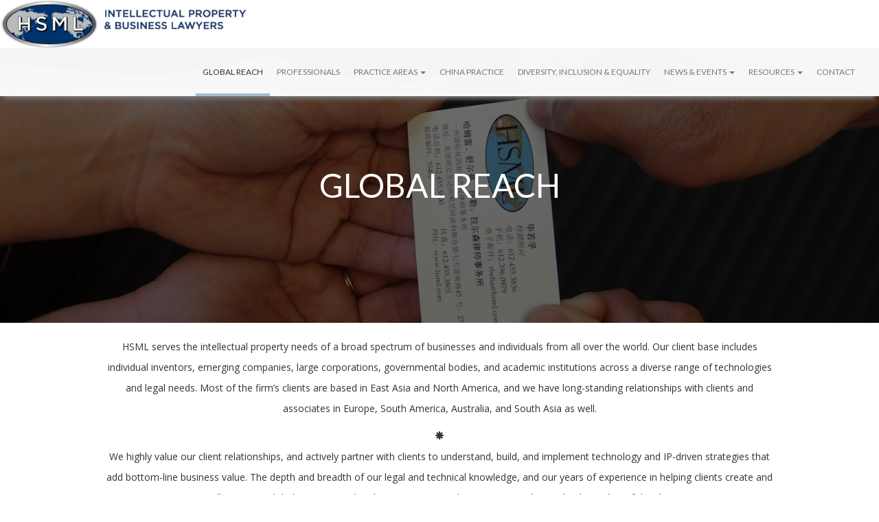

--- FILE ---
content_type: text/html; charset=UTF-8
request_url: http://hsml.com/global/
body_size: 13819
content:
<!DOCTYPE html>

<html lang="en">

	<head>

		<meta charset="UTF-8">

		<meta name="viewport" content="width=device-width, initial-scale=1, user-scalable=no">

		<meta content name="description">

		<meta name="author" content="Alex Pojman">

		<link rel="icon" href="../../favicon.ico">

		<title>HSML P.C.</title>

		<link rel="stylesheet" href="https://maxcdn.bootstrapcdn.com/bootstrap/3.3.2/css/bootstrap.min.css">

		<link rel="stylesheet" href="/css/style.css">

		<link rel="stylesheet" href="https://cdnjs.cloudflare.com/ajax/libs/animsition/3.4.3/css/animsition.min.css">

		<link rel="stylesheet" href="/css/vegas.min.css">

		<!-- Fonts -->

		<link href='http://fonts.googleapis.com/css?family=Lato&subset=latin,latin-ext' rel='stylesheet' type='text/css'>

		<link href='http://fonts.googleapis.com/css?family=Open+Sans' rel='stylesheet' type='text/css'>

	</head>

	<body>

		<nav role="navigation" class="navbar navbar-default navbar-fixed-top">

		    <div class="">

		        <!-- Brand and toggle get grouped for better mobile display -->

		        <div class="navbar-header">

		            <button type="button" data-target=".navbar-collapse" data-toggle="collapse" class="navbar-toggle">

		                <span class="sr-only">Toggle navigation</span>

		                <span>MENU</span>

		            </button>

		            <a href="/" class="navbar-brand"><img class="logo" src="/css/img/logo_new.png"/><p class="logo-text"></p></a>

		        </div>

		        <!-- Collection of nav links and other content for toggling -->

		        <div class="collapse navbar-collapse">

		            <ul class="nav navbar-nav navbar-right">

		                <li class="active">

		                	<a class="animsition-link" href="/global">

		                		Global Reach

		                	</a>

		                </li>

		                <li class="">

		                	<a class="animsition-link" href="/professionals">

		                		Professionals

		                	</a>

		                </li>

		                <li class="" role="presentation" class="dropdown">

		                	<a class="dropdown-toggle" data-toggle="dropdown" data-target="#" href="/practices" role="button">

		                		Practice Areas <span class="caret"></span>

		                	</a>

		                	<ul class="dropdown-menu" role="menu">

		                		<li>

		                			<a class="" href="/practices/patent">

		                				Patent

		                			</a>

		                			<a class="animsition-link" href="/practices/trademark" >

		                				Trademark &amp; Brand Management

		                			</a>

		                			<a class="animsition-link practice-menu" href="/practices/ip">

		                				IP Portfolio Management &amp; Transactions

		                			</a>

		                			<a class="animsition-link practice-menu" href="/practices/counsel">

		                				Business Counseling &amp; Transactions

		                			</a>

		                			<a class="animsition-link practice-menu" href="/practices/anti-counterfeiting">

		                				Anti&ndash;Counterfeiting

		                			</a>

		                			<a class="animsition-link practice-menu" href="/practices/copyright">

		                				Copyright

		                			</a>

		                			<a class="animsition-link practice-menu" href="/practices/trade-secrets">

		                				Trade Secrets

		                			</a>

		                			<a class="animsition-link practice-menu" href="/practices/litigation">

		                				Litigation &amp; Dispute Resolution

		                			</a>

		                		</li>

		                	</ul>

		                </li>

		                <li class="">

		                	<a class="animsition-link" href="/china">

		                		China Practice

		                	</a>

		                </li>
                        
		                <li class="">

		                	<a class="animsition-link" href="/diversity">

		                		Diversity, Inclusion & Equality

		                	</a>

		                </li>

		                <li class="" role="presentation" class="dropdown">

		                	<a class="dropdown-toggle" data-toggle="dropdown" data-target="#" href="/blog" role="button">

		                		News &amp; Events <span class="caret"></span>

		                	</a>

		                	<ul class="dropdown-menu" role="menu">

		                		<li>

		                			<!--<a class="animsition-link" href="/blog">

		                				Legal Updates

		                			</a>-->

		                			<a class="animsition-link" href="/blog">

		                				Events

		                			</a>

		                			<!--<a class="animsition-link" href="/firm-news">

		                				Firm News

		                			</a>-->

		                			<!--<a class="animsition-link" href="/blog">

		                				Blog

		                			</a>-->

		                		</li>

		                	</ul>

		                </li>

		                <li class="" role="presentation" class="dropdown">

		                	<a class="dropdown-toggle" data-toggle="dropdown" data-target="#" href="/blog" role="button">

		                		Resources <span class="caret"></span>

		                	</a>

		                	<ul class="dropdown-menu" role="menu">

		                		<li>

		                			<a class="animsition-link" href="/resources/links">

		                				Useful Links

		                			</a>

		                			<!--<a class="animsition-link" href="/resources/articles-guides">

		                				Articles &amp; Guides

		                			</a>-->

		                		</li>

		                	</ul>

		                </li>

		                <li class="">

		                	<a class="animsition-link" href="/contact">

		                		Contact

		                	</a>

		                </li>

		            </ul>

		        </div>

		    </div>

		</nav>

		<!-- Start Body Main Div -->

		<div class="animsition">
<div class="global-section">		
	<div class="section-header-banner">
		
			<h1>GLOBAL REACH</h1>
		
	</div>
	<div class="container">
		<div class="text-section">
			<p>
HSML serves the intellectual property needs of a broad spectrum of businesses and individuals from all over the world. Our client base includes individual inventors, emerging companies, large corporations, governmental bodies, and academic institutions across a diverse range of technologies and legal needs. Most of the firm’s clients are based in East Asia and North America, and we have long-standing relationships with clients and associates in Europe, South America, Australia, and South Asia as well.
			</p>
			<span class="glyphicon glyphicon-asterisk" aria-hidden="true"></span>
			<p>
We highly value our client relationships, and actively partner with clients to understand, build, and implement technology and IP-driven strategies that add bottom-line business value. The depth and breadth of our legal and technical knowledge, and our years of experience in helping clients create and strategically manage global IP assets in their businesses, uniquely position us to be a valued member of the client team. 
			</p>
			<span class="glyphicon glyphicon-asterisk" aria-hidden="true"></span>
			<p>
The firm was founded on the practice of international and domestic intellectual property (IP) law, focusing on: 
			</p>
			<ul>
				<li>Patent</li>
				<li>Trademark</li>
				<li>Copyright</li>
				<li>Unfair Competition</li>
				<li>Trade Secret</li>
				<li>Advertising &amp; Branding</li>
				<li>Internet &amp; Computer Law</li>
			</ul>
			<span class="glyphicon glyphicon-asterisk" aria-hidden="true"></span>
			<p>
Today we counsel and represent both domestic and international clients in:
			</p>
			<ul>
				<li>Licensing &amp; Technology Transfers</li>
				<li>IP due diligence in business transactions</li>
				<li>Freedom to operate, landscape, and other IP advice and counsel, infringement &amp; validity opinions</li>
				<li>Strategies for introduction of new product lines &amp; business segments</li>
				<li>Anti&ndash;counterfeiting measures both in the U.S. &amp; globally</li>
			</ul>
			<span class="glyphicon glyphicon-asterisk" aria-hidden="true"></span>
			<p>
Many of HSML’s professionals have years of experience in international IP issues, particularly in China and Asia, where several professionals have been active for over 25 years. HSML has substantial experience in international IP registrations, transactions and enforcement, as well as   strategic business counseling to both U.S. and international clients. HSML professionals and staff members are fluent in a variety of major languages, including Chinese, Japanese, French, German, Russian, and Hindi.  
			</p>
			<span class="glyphicon glyphicon-asterisk" aria-hidden="true"></span>
			<p>
HSML is a minority-owned and controlled firm with a deep appreciation of the diversity in business and professional cultures, and have been recognized by our local Bar Association as well as the National Asian-Pacific American Bar Association for our ongoing commitment to diversity and inclusion in the practice of law.
			</p>
			<span class="glyphicon glyphicon-asterisk" aria-hidden="true"></span>
			<p>
Our attorneys have deep scientific and technical expertise to serve the needs of our clients. In addition, our staff engineers, patent agents, and legal assistants work to provide a full range of cost-effective IP legal services. Many of our attorneys are admitted to law practice in multiple states, including Minnesota, Virginia, New York, and Florida, as well as Washington, D.C., and most are qualified patent agents as well.
			</p>
		</div>
	</div>
</div>

			<!-- Footer Section -->

		

			<footer>

				<div class="container">

					<div class="row" id="footer-row">

							<div class="col-md-4" id="footer-left">

								<h4>LOCATION</h4>

								<p>HSML P.C.</br>

									45 South Seventh Street</br>

									Suite 2700</br>

									Minneapolis, MN 55402

								</p>

							</div>

							<div class="col-md-4" id="footer-mid">

								<h4>CONTACT</h4>

								<div class="row">

									<div class="col-sm-4">

										<p>

											Phone:

										</p>

									</div>

									<div class="col-sm-8">

										<p>612-455-3800</p>

									</div>

								</div>

								<div class="row">

									<div class="col-sm-4">

										<p>

											Fax:</br>

										</p>

									</div>

									<div class="col-sm-8">

										 <p>612-455-3801</p>

									</div>

								</div>

								<div class="row">

									<div class="col-sm-4">

										<p>

											Email:

										</p>

									</div>

									<div class="col-sm-8">

										 <p><a class="footer-email" href="mailto:mail@hsml.com">mail@hsml.com</a>
										   
								      </p>
										
									</div>

								</div>

							</div>

					  <div class="col-md-4" id="footer-right">

								<h4>SOCIAL</h4>

								<a class="social-icon" href="https://www.facebook.com/pages/Hamre-Schumann-Mueller-and-Larson-PC/221955901173384"><img src="/css/img/icons/facebook.png"></a>

								<a class="social-icon" href="https://twitter.com/HSML_IP"><img src="/css/img/icons/twitter.png"></a>
                                <a class="social-icon" href="https://www.linkedin.com/company/hsml"><img src="/css/img/icons/linkedin.png"></a>

							</div>
 <p><a href="contact/index.php">Career Opportunities</a></p>
					</div>

					<div class="row">

						<div class="col-md-12" id="copyright">

							<h6>Copyright &copy 2023 by HSML P.C. All rights Reserved.</h6>

							<h6>HSML and the HSML Logo are service marks of HSML P.C.</h6>

							<a href="#termsModal" data-toggle="modal"><h6>Terms of Use</h6></a>



						</div>

					</div>

				</div>

			</footer>

		<!-- End Body Main Div -->	

		</div>	

		<div class="modal fade" id="termsModal" tabindex="-1" role="dialog" aria-labelledby="termsModal" aria-hidden="true">

			<div class="modal-dialog">

				<div class="modal-content">

			        <div class="modal-header">

			        	<button type="button" class="close" data-dismiss="modal" aria-hidden="true">×</button>

			          	<h4 class="modal-title">TERMS OF USE</h4>

			        </div>

			        <div class="modal-body">

			        	<p>Any contact through this website or via e-mail does not create an attorney-client relationship. All information, links and articles posted on this website is to provide general information to the user and should not be regarded as legal advice. Accordingly, HSML does not necessarily endorse or sponsor the materials appearing on this website or on linked sites.</p>

			        </div>

			        <div class="modal-footer">

			          	<button type="button" class="btn btn-primary" data-dismiss="modal">CLOSE</button>

			        </div>

			    </div><!-- /.modal-content -->

		    </div><!-- /.modal-dialog -->

		</div><!-- /.modal -->

		<script src="https://ajax.googleapis.com/ajax/libs/jquery/1.11.2/jquery.min.js"></script>

		<script src="https://maxcdn.bootstrapcdn.com/bootstrap/3.3.2/js/bootstrap.min.js"></script>

		<script src="/js/jquery.unveil.js" type="text/javascript"></script>

		<script src="/js/vegas.js"></script>

		<script src="/js/printElement.js"></script>

		<script src="/js/jquery-scrollto.js"></script>

		<script src="/js/custom.js"></script>

		<script src="https://cdnjs.cloudflare.com/ajax/libs/animsition/3.4.3/js/jquery.animsition.min.js"></script>

	</body>

</html> 

--- FILE ---
content_type: text/css
request_url: http://hsml.com/css/style.css
body_size: 4507
content:
body {

    font-family: 'Lato', sans-serif;

    line-height: 30px;

}



h4, h5, p {

	font-family: 'Open Sans', sans-serif;

}



a:focus { 

	outline: none; 

}



img {

	max-width: 100%;

}



* {

	-webkit-font-smoothing: antialiased;

	-moz-osx-font-smoothing: grayscale;

}



.btn {

	-webkit-transition:background-color .2s ease-in-out; 

	-moz-transition:background-color .2s ease-in-out; 

	-o-transition:background-color  .2s ease-in-out; 

	transition:background-color  .2s ease-in-out;

}



.btn-primary:focus {

	background-color: #286090 !important;

}



.navbar {

    -webkit-box-shadow: 0 10px 6px -6px #777;

    -moz-box-shadow: 0 10px 6px -6px #777;

    box-shadow: 0 10px 6px -6px #777;

    border: none;



    background-color: rgba(255,255,255,.96);

   	-webkit-backface-visibility: hidden;

}



.navbar-modal-showing {

	-webkit-backface-visibility: visible;

}



.nav li a {

	text-transform: uppercase;

	font-weight: 500;

}



@media (max-width: 1282px) {

	.nav li {

		font-size: 12px;

	}

}

@media (min-width:1080px) {

	.nav li {

	    border-color: #f8f8f8;

	}



	.nav li.active a {

		border-color: #a2becc;

		background-color: transparent !important;

		color: #333 !important;

	}

	

	/*Submenu of active menu tab should still highlight on hover */

	



	.nav li a {

		-webkit-transition: all .2s ease-in-out; 

		-moz-transition: all .2s ease-in-out; 

		-o-transition: all .2s ease-in-out; 

		transition: all .2s ease-in-out;

	    padding-bottom: 11px;

	    /*border-top: 4px solid white;*/

	    border-bottom: 4px solid #f8f8f8;

	}



	.nav li a:hover {

		border-color: #a2becc;

		border-bottom-radius: 20px;

	}



	.navbar-nav li a {

		line-height: 40px;

	}

}



.navbar-brand {

	padding: 0;

	height: 70px;

}



.navbar-toggle {

	padding: 2px 5px;

}



@media (max-width: 1182px) {

	.navbar-brand {

		height: 60px;

	}

}



@media (max-width: 1080px) {

	.nav li a {

		

		text-align: center;

	}

	.nav li.active a {

		border: 0;

	}



	.nav li a:hover {

		border:0;

	}



	.navbar-nav a:focus {

		background-color: #e7e7e7;

	}



	.navbar-nav {

		margin: 0px -15px;

	}



	.navbar-collapse {

		max-height: none;

	}



	.navbar-brand {

		height: 60px;

	}



	.navbar-toggle {

		margin-top: 12px;

		margin-bottom: 12px;

	}

}



@media (min-width: 1081px) {

	.nav li a {

		padding-left: 10px;

		padding-right: 10px;

	}

	.navbar-right .dropdown-menu {

		right: auto;

		padding: 0px 0px;

	}



	.dropdown-menu li a {

		border-bottom: none;

		padding: 10px 20px;

		line-height: 20px;

		-webkit-transition: all .05s ease-in-out; 

		-moz-transition: all .05s ease-in-out; 

		-o-transition: all .05s ease-in-out; 

		transition: all .05s ease-in-out;

	}

	

	.dropdown-menu li a:hover {

		background-color: #a2becc !important;

	}



	.navbar-default .navbar-collapse {

		padding-right: 40px;

	}

}



/* About CSS */

.welcome-div {

	height: 100vh;

	background-image: linear-gradient(

      rgba(0, 0, 0, 0.5),

      rgba(0, 0, 0, 0.5)

    );

	-webkit-background-size: cover;

  	-moz-background-size: cover;

  	-o-background-size: cover;

  	background-size: cover;

  	background-color: black;

  	background-attachment: fixed;

  	transition: opacity 0.5s;



  	text-shadow: 0 1px 0 black;

}



.coming-soon {

	background: url(img/coming_soon.jpg) no-repeat 50% 50%; 

	-webkit-background-size: cover;

  	-moz-background-size: cover;

  	-o-background-size: cover;

  	background-size: cover;

  	text-align: center;

  	position: relative;

}



.textbox-inner {

	color: white;

	position: relative;

	text-align: center;

}



.boxed {

	background-color: rgba(0,0,0,0.5);

	border-radius: 10px;

	padding: 0.5em;

	padding-bottom: 1.2em;

}



@media (max-width: 768px) {

	.textbox-inner {

		top: 20%;

	}



	.textbox-inner h1 {

		font-size: 36px;

	}



	.textbox-inner p {

		font-size: 14px;

	}

}



@media (min-width: 768px) {

	.textbox-inner {

		top: 30%;

	}



	.textbox-inner h1 {

		font-size: 48px;

		margin-bottom: 20px;

	}



	.textbox-inner p {

		font-size: 18px;

	}

}



.textbox-inner h1 {

	text-shadow: 0 2px 1px #666;

}



.textbox-inner p {

	margin-top: 30px;

}



.textbox-inner a {

	margin-top: 30px;

}



.container {

	margin-left: auto;

	margin-right: auto;

	height: 100%;

}



.logo {

	height: 100%;

	display: inline-block !important;

}



.logo-text {

	font-size: 14px;

	margin-top: 10px;

	text-transform: uppercase;

	vertical-align: middle;

	display: inline-block;

}



@media (max-width: 480px) {

	.logo {

		height: 75%;

	}



	.logo-text {

		font-size: 12px;

	}

}

/*

//

// Professionals CSS 

//

*/



.professional-section {

	padding-top: 70px;

	padding-bottom: 50px;

	z-index: -2;

}



.staff-section {

	padding-bottom: 50px;

	background-color: #262626;

}



.section-header {

	text-align: center;

	border-bottom: 1px solid #42484d;

}



.section-header-staff {

	text-align: center;

	float: center;

	border-bottom: 1px solid #42484d;

	border-top: 1px solid #42484d;

}



.section-header-staff h1 {

	padding: 10px 0;

	margin: 0;

}



.grid-item {

	text-align: center;

}



.prof-photo {

	width: 100%;

	height: 100%;

	position: absolute;

	display:block;

	-webkit-filter: sepia(0%);



	-webkit-transition: -webkit-filter 300ms linear;

	filter: filter 300ms linear;

}



.prof {

	padding-top: 70px;



}



@media (max-width: 992px) {

	.prof {

		padding-right: 20%;

		padding-left: 20%;

	}

}



@media (max-width: 500px) {

	.prof {

		padding-right: 5%;

		padding-left: 5%;

	}

}





.prof h3 {

	text-transform: uppercase;

	font-size: 20px;

	font-weight: 550;

}



.prof h4 {

	color: #636363;

}



.prof h5 {

	color: #535353;

}



.prof-description {

	padding-top:10px;

}



.prof-language {

	padding-top: 10px;

}



.photo-frame-wrapper {

	margin: auto;

}



.prof-photoframe {

	position: relative;

	padding-bottom: 72%;

	height: 0;

	margin: 0 auto;

	margin-bottom: 24px;

	width: 72%;



}



.prof-contact {

	position: absolute;

	width: 100%;

	text-align: center;

	bottom: 0;

	left: 0;

	opacity: 0;

	padding:10px;

	z-index: 30;



	-webkit-transform: translateY(10px);

	-moz-transform: translateY(10px);

	-ms-transform: translateY(10px);

	-o-transform: translateY(10px);

	transform: translateY(10px);



	-webkit-transition: opacity 300ms cubic-bezier(0.25, 0.46, 0.45, 0.94) 200ms,-webkit-transform 300ms cubic-bezier(0.25, 0.46, 0.45, 0.94) 200ms;

	-moz-transition: opacity 300ms cubic-bezier(0.25, 0.46, 0.45, 0.94) 200ms,-moz-transform 300ms cubic-bezier(0.25, 0.46, 0.45, 0.94) 200ms;

	transition: opacity 300ms cubic-bezier(0.25, 0.46, 0.45, 0.94) 200ms,transform 300ms cubic-bezier(0.25, 0.46, 0.45, 0.94) 200ms;

}



.prof-contact-item {

	display: inline-block;

	width: 45px;

	height: 45px;

	color: transparent;

	text-align: left;



	overflow: hidden;

	border-radius: 25px;

}



@media (max-width: 992px) {

	.prof-contact-item {

		margin:0 15px;

	}

}



@media (min-width: 992px) {

	.prof-contact-item {

		margin:0 10px;

	}

}



@media (min-width: 1200px) {

	.prof-contact-item {

		margin:0 15px;

	}

}



.prof-contact_item--email {

	background: rgba(255, 255, 255, 0.5) url(img/icons/mail_icon.png) no-repeat center center;

	background-size: contain;

}



.prof-contact_item--info {

	background: rgba(255, 255, 255, 0.5) url(img/icons/info_icon.png) no-repeat center center;

	background-size: contain;

}



.prof-contact_item--email:focus {

	outline: 0;

} 



.prof-contact_item--info:focus {

	outline: 0;

}



.prof-contact_item--email:hover {

	background-color: rgba(255, 255, 255, 0.8);

	text-decoration: none;

	color: transparent;

	cursor: pointer;

} 



.prof-contact_item--info:hover {

	background-color: rgba(255, 255, 255, 0.8);

	text-decoration: none;

	color: transparent;

} 



.prof:hover .prof-contact {

	opacity: 1;

	-webkit-transform: translateY(-10px);

	-moz-transform: translateY(-10px);

	-ms-transform: translateY(-10px);

	-o-transform: translateY(-10px);

	transform: translateY(-10px);

}



@media (max-width: 991px) {

	.prof-contact {

		opacity: 1;

		-webkit-transform: translateY(-10px);

		-moz-transform: translateY(-10px);

		-ms-transform: translateY(-10px);

		-o-transform: translateY(-10px);

		transform: translateY(-10px);

	}

}



@media (min-width:991px) {

	.prof:hover .prof-photo {

		-webkit-filter: sepia(100%);

		filter: sepia(100%);

	}

}



/* 

// 

// Staff-Specific CSS

//

*/

.staff {

	padding-top: 70px;

	-webkit-transition: color .2s ease-in-out;

	transition: color .2s ease-in-out;

}



.staff-section h1{

	color: #d8d8d8;

}

.staff h3 {

	text-transform: uppercase;

	font-size: 20px;

	font-weight: 550;

	color: #d8d8d8;



	-webkit-transition: color .2s ease-in-out;

	transition: color .2s ease-in-out;

}



.staff h4 {

	color: #636363;

}



.staff-contact {

	position: absolute;

	width: 100%;

	text-align: center;

	bottom: 0;

	left: 0;

	opacity: 0;

	padding:10px;

	z-index: 30;



	-webkit-transform: translateY(-30px);

	-moz-transform: translateY(-30px);

	-ms-transform: translateY(-30px);

	-o-transform: translateY(-30px);

	transform: translateY(-30px);



	-webkit-transition: opacity 300ms cubic-bezier(0.25, 0.46, 0.45, 0.94) 200ms,-webkit-transform 300ms cubic-bezier(0.25, 0.46, 0.45, 0.94) 200ms;

	-moz-transition: opacity 300ms cubic-bezier(0.25, 0.46, 0.45, 0.94) 200ms,-moz-transform 300ms cubic-bezier(0.25, 0.46, 0.45, 0.94) 200ms;

	transition: opacity 300ms cubic-bezier(0.25, 0.46, 0.45, 0.94) 200ms,transform 300ms cubic-bezier(0.25, 0.46, 0.45, 0.94) 200ms;

}



.dept {

	bottom: -25%;

}



.staff-contact-item {

	display: inline-block;

	width: 45px;

	height: 45px;

	color: transparent;

	text-align: left;

	margin: 0 15px;

	overflow: hidden;

	border-radius: 25px;

}



.staff-contact_item--email {

	background: rgba(255, 255, 255, 0.5) url(img/icons/mail_icon.png) no-repeat center center;

	background-size: contain;

}



.staff-contact_item--phone {

	background: rgba(255, 255, 255, 0.5) url(img/icons/phone_icon.png) no-repeat center center;

	background-size: contain;

}



.staff-contact_item--email:focus {

	outline: 0;

} 



.staff-contact_item--phone:focus {

	outline: 0;

}



.staff-contact_item--email:hover {

	background-color: rgba(255, 255, 255, 0.8);

	text-decoration: none;

	color: transparent;

	cursor: pointer;

} 



.staff-contact_item--phone:hover {

	background-color: rgba(255, 255, 255, 0.8);

	text-decoration: none;

	color: transparent;

} 



.staff:hover h3{

	color: red;

}



.staff:hover .staff-contact {

	opacity: 1;

	-webkit-transform: translateY(-50px);

	-moz-transform: translateY(-50px);

	-ms-transform: translateY(-50px);

	-o-transform: translateY(-50px);

	transform: translateY(-50px);

}



@media (max-width: 991px) {

	.staff-contact {

		opacity: 1;

		-webkit-transform: translateY(-40px);

		-moz-transform: translateY(-40px);

		-ms-transform: translateY(-40px);

		-o-transform: translateY(-40px);

		transform: translateY(-40px);

	}

}

/*

//

// Footer CSS 

//

*/

footer {

	background-color: #333;

	color: white;

	padding: 40px 0 0;

	text-align: left;

}



footer h4 {

	

	font-weight: bold;

}

footer .footer-email {
	color: white;
	text-decoration: underline;
}


#footer-mid p{

	margin: 0;

}



#footer-row {

	height: auto;

}



#copyright {

	border-top: 1px solid #42484d;

	text-align: center;

}



#footer-logo {

	width: 20%;

	padding: 10px;

}



.social-icon {

	opacity: 1;

	cursor: pointer;

	-webkit-transition: opacity .2s linear;

    	 -o-transition: opacity .2s linear;

   		    transition: opacity .2s linear;

}



.social-icon :hover {

	opacity: .5;

	-webkit-transition: opacity .2s linear;

    	 -o-transition: opacity .2s linear;

   		    transition: opacity .2s linear;

}

/*

// 

// Modal CSS

//

*/

/* Override default modal animations */

.modal.fade .modal-dialog {

    opacity: 0;



    -webkit-transition: opacity .2s linear;

    -o-transition: opacity .2s linear;

    transition: opacity .2s linear;



    -webkit-transform: translate(0, 0);

    	-ms-transform: translate(0, 0); 

   		transform: (0, 0);



}



/* Make modal body scrollable due to chrome overflow bug */



#professionalModal .modal-body {

	height: 60vh;

	overflow-y: auto;

}



@media (max-height: 600px) {

	#professionalModal .modal-body {

		height: 50vh;

	}

}



.modal.in .modal-dialog {

    opacity: 1;

    -webkit-transform: translate(0, 0);

    	-ms-transform: translate(0, 0); 

   		transform: (0, 0);

}



.modal-header {

	text-align: center;

	font-weight: bold;

}



.modal-header h3 {

	width:50%;

	margin-left: auto;

	margin-right: auto;

}



.modal-header h4 {

	margin-top: 15px;

	margin-bottom: 15px;

}



.modal-header h5 {

	margin-bottom: 0px;

}



.modal-footer {

	text-align: center;

}



.print {

	margin-top: -2px;

	background: 0;

	border: 0;

	padding: 0;

	float: left;

	opacity: .3;

	font-size: 18px;

}



.print:hover {

	opacity: .5;

	text-decoration: none;

	background: 0 0;

}



.vCard {

	margin-left: 15px;

	float: left;

	border: 0;

	padding: 0;

	opacity: .3;

	font-size: 18px;

	color: none;

	text-decoration: none;

}



.vCard a {

	color:inherit;

	text-decoration: none;

}



.vCard a:hover {

	color:inherit;

	text-decoration: none;

}



.vCard:hover {

	opacity: .5;

	text-decoration: none;

	background: 0 0;

	color: none;

	text-decoration: none;

}



.phone-container {

	margin-bottom: 0 !important;

}



.email-container {

	margin-top: 0 !important;

}



.phone-icon {

	padding-right: 5px;

}



.phone-icon-support {

	padding-right:2px;

}



.phone-number {

	color:#0766fb;

}



.support {

	color: #9bc1fe;

}



@media print {

	#professionalModal-content .print, .close, .vCard, a[href]:after, button {

		display: none !important;

	}



	/* If modal body is scrollable */

	.modal-body {

		overflow-y: visible;

	}

}



.modal-body h3{

	text-transform: uppercase;

}



/*

//

// Practice Area CSS

//

*/

.practice-intro {

	height: 100vh;

	background: url(img/background-lake.jpg) no-repeat 50% -50%;

	-webkit-background-size: cover;

  	-moz-background-size: cover;

  	-o-background-size: cover;

  	background-size: cover;

  	text-align: center;

  	position: relative;

}



.practice-intro .row {

	position: relative;

	top: 25%;

}



.practice-intro h1{

	font-size: 72px;

	position: relative;

	top:20%;

	color: white;

	text-shadow: 0 2px 1px #666;

	text-transform: uppercase;

	margin-bottom: 0.5em;

}



.practice-intro-row {

	margin-bottom: 5em;

}



.practice-intro--img {

	width: 30%;

	height: 30%;



	opacity: 1;

	-webkit-transition:	all .25s ease-in-out; 

	   -moz-transition:	all .25s ease-in-out; 

		 -o-transition:	all .25s ease-in-out; 

		    transition:	all .25s ease-in-out;

}



@media (max-width: 992px) {

	.practice-intro-row {

		margin-bottom: 0;

	}



	.practice-link h4 {

		margin-bottom: 0;

		margin-top:15px;

	}



	.practice-intro--img {

		display: none;

	}



	.practice-intro h1 {

		font-size: 36px;

		top: 20%;

	}



	.practice-intro .row {

		top: 25%;

	}

}

.practice-intro a:hover .practice-intro--img{

	opacity: 0.6;

}



.practice-intro a:hover .practice-link {

	opacity: 0.6;

}



.practice-intro a:hover {

	text-decoration: none;

	cursor: pointer;

}



.practice-link {

	color: white;

	opacity: 1;

	-webkit-transition:	all .25s ease-in-out; 

	   -moz-transition:	all .25s ease-in-out; 

		 -o-transition:	all .25s ease-in-out; 

		    transition:	all .25s ease-in-out;

}



.practice-link a {

	text-decoration: none;

	font-size: 24px;

	color:white;

	width: 100% / 5;

}



.practice-area {

	width: 100%;

	display: inline-block;

	padding-top: 50px;

	padding-bottom: 50px;

}



.practice-row {

	padding-top: 50px;

	padding-bottom: 50px;

}

.practice-row h1 {

	text-transform: uppercase;

	font-size: 30px;

}



.practice-row p {

	font-size: 18px;

}



.practice-row img {

	display: block;

	margin-left: auto;

	margin-right: auto;

}



.practice-row .col-md-2 {

	margin-top: 1.2em;

}

.practice-area p {

	font-size: 18px;

}



.practice-area h1 {

	text-transform: uppercase;

	font-size: 30px;

}

.practice-area img {

	width: 18%;

	height: 100%;

	vertical-align: middle

	

}



@media (max-width: 992px) {

	.practice-row h1 {

		text-align: center;

	}



	.practice-row p {

		text-align: center;

	}

	.practice-row img {

		width: 200px;

		height: 200px;

	}

}



.left {

	float: left;

}

.right {

	float: right;

}



.practice-area .text-left {

	width: 80%;

	text-align: left;

	

}



.practice-area .text-right {

	

	text-align: left;

	

}



/*

//

// Back to Top

*/

.top {

	z-index: 999;

	bottom: 2em;

	color: #fff;

	display: none;

	opacity:0.6;

	position: fixed;

	right: 1.5em;

	text-decoration: none;

}



@media (min-width: 769px) {

	.top:hover span {

		-webkit-transition:	all .35s ease-in-out; 

		-moz-transition:	all .35s ease-in-out; 

			-o-transition:	all .35s ease-in-out; 

				transition:	all .35s ease-in-out;

		opacity: 1;

		background-color: transparent;

		color: #0766fb;

	}

}



.top:focus span {

	-webkit-transition:	all .35s ease-in-out; 

	   -moz-transition:	all .35s ease-in-out; 

		 -o-transition:	all .35s ease-in-out; 

		    transition:	all .35s ease-in-out;

	opacity:1;

	background-color: transparent;

	color: #0766fb;



}



.top span {

	-webkit-transition:	all .35s ease-in-out; 

	   -moz-transition:	all .35s ease-in-out; 

		 -o-transition:	all .35s ease-in-out; 

		    transition:	all .35s ease-in-out;

	border: 1px solid #0766fb;

	color: #fff;

	background-color: #0766fb;

	font-size: 1.5em;

	padding: 1.2em;

	border-radius: 2em;

}

/*

//

// Blog CSS

//

*/

.blog-intro {

	height: 50vh;

	background: url(img/china-beach.jpg) no-repeat 50% 50%;

	-webkit-background-size: cover;

  	-moz-background-size: cover;

  	-o-background-size: cover;

  	background-size: cover;

  	text-align: center;

}



.blog-intro h1{

	font-size: 72px;

	position: relative;

	top:35%;

	color: white;

	text-shadow: 0 2px 1px #666;



}



.blog-body {

	padding-top: 30px;

	padding-bottom: 30px;

}



.post {

	margin-bottom: 40px;



}



.post h2 {

	font-weight: 700;

}



.post a {

	color: #333;

}



.post a:hover {

	text-decoration: none;

	color: #9494FF;

}



.post h5 {

	font-style: italic;

}



/* 

//

// Practice section

//

*/

.practice-section {

	padding-top: 70px;

	padding-bottom: 50px;

	z-index: -2;

}



@media (max-width: 1080px) {

	.practice-section {

		padding-top: 60px;

	}

}



.practice-section h1 {

	text-transform: uppercase;

}



.practice-section .text-section {

	padding-top: 20px;

	padding-left: 7%;

	padding-right: 7%;

	text-align: center;

}



.practice-section .list-centered {

	padding-top: 1.5em;

	padding-bottom: 1.5em;

	padding-left: 0;

	text-transform: uppercase;

	text-align: center;

	list-style: none;

}

.practice-section .list-left {

	padding-top: 1.5em;

	padding-bottom: 1.5em;

	list-style-type: square;

	text-align: left;

	text-transform: uppercase;

}



.list-left li {

	padding-top: 1em;

	padding-bottom: 1em;

}



/*

//

// China Practice

//

*/

.china-section {

	padding-top: 70px;

	padding-bottom: 50px;

	z-index: -2;

}



@media (max-width: 1080px) {

	.china-section {

		padding-top: 60px;

	}

}



.section-header-banner {

	position: relative;

    width: 100%;

    height: 400px;

	text-align: center;

}



.main-header-text {

	font-size: 48px;

	height: 100%;

	display:flex;

    align-items: center;

    justify-content: center;

	vertical-align: middle;

	margin: auto;

	position: relative;

	color: white;

	z-index: 1;

}



@media (max-width: 603px) {

	.china-section .boxed {

		height: 66%;

	}



	.china-section h1 {

		top: 16.67%;

        font-size: 24px;

	}

}



@media (max-width: 360px) {

	.china-section h1 {

		font-size: 24px;

		top: 33%

	}

}



.china-section .text-section {

	padding-top: 20px;

	text-align: center;

	padding-left: 7%;

	padding-right: 7%;

}



/*

//

// Diversity

//

*/

.diversity-section {

	padding-top: 70px;

	padding-bottom: 50px;

	z-index: -2;

}



@media (max-width: 1080px) {

	.diversity-section {

		padding-top: 60px;

	}

}



.section-header-banner {

	position: relative;

    width: 100%;

    height: 400px;

	text-align: center;

}



.main-header-text {

	font-size: 48px;

	height: 100%;

	display:flex;

    align-items: center;

    justify-content: center;

	vertical-align: middle;

	margin: auto;

	position: relative;

	color: white;

	z-index: 1;

}



@media (max-width: 603px) {

	.diversity-section .boxed {

		height: 66%;

	}



	.diversity-section h1 {

		top: 16.67%;

        font-size: 24px;

	}

}



@media (max-width: 360px) {

	.diversity-section h1 {

		font-size: 24px;

		top: 33%

	}

}



.diversity-section .text-section {

	padding-top: 20px;

	text-align: center;

	padding-left: 7%;

	padding-right: 7%;

}



/*

//

// Global Section

//

*/

.global-section {

	padding-top: 70px;

	padding-bottom: 50px;

	z-index: -2;

}



@media (max-width: 1130px) {

	.global-section {

		padding-top: 60px;

	}

}



.global-section .section-header {

	position: relative;

    width: 100%;

    height: 400px;

	text-align: center;

}



.global-section h1 {

	font-size: 48px;

	height: 100%;

	display:flex;

    align-items: center;

    justify-content: center;

	vertical-align: middle;

	margin: auto;

	position: relative;

	color: white;

	z-index: 1;

}



@media (max-width: 560px) {

	.global-section .boxed {

		height: 66%;

		margin-top: 30px;

	}



	.global-section h1 {

		top: 16.67%;

	}

}



.global-section .text-section {

	padding-top: 20px;

	text-align: center;

	padding-left: 7%;

	padding-right: 7%;

}



.global-section .text-section ul {

	padding-left: 0;

}

.global-section .text-section li {

	text-transform: uppercase;

	list-style: none;

	text-align: center;

}



/*

//

// Blog Post CSS

//

*/

.post-body {

	padding-top: 50px;

}



/*

//

// Contact

//

*/



.contact-section {

	padding-top: 70px;

	padding-bottom: 50px;

	z-index: -2;

}



@media (max-width: 1080px) {

	.contact-section {

		padding-top: 60px;

	}

}



.contact-section .section-header {

	position: relative;

    width: 100%;

    height: 400px;

	text-align: center;

}





.location-header {

	margin-top: 1.5em;

}



.open-positions {

	list-style-type: none;

	padding: 0;

	font-size: 1.25em;

	text-transform: uppercase;

}



.open-positions li {

	margin-bottom: .5em;

	margin-top: .5em;

}



.contact-general p {

	margin-bottom: 0;

}



.contact-inquiries a {

	font-size: 1.25em;

}



.contact-map {

	padding-top: 5%;

	padding-right: 5%;

	padding-left: 5%;

}



@media (max-width: 991px) {

	.contact-careers p {

		padding-left: 1em;

		padding-right: 1em;

	}



	.contact-general {

		

	}



	.location-header {

		margin-top: 1em;

	}



	.contact-inquiries {

		margin-top: 2em;

	}



	.contact-careers {

		margin-top: 2em;

	}

}



@media (max-width: 1130px) {

    .navbar-header {

        float: none;

    }

    .navbar-toggle {

        display: block;

    }

    .navbar-collapse {

        border-top: 1px solid transparent;

        box-shadow: inset 0 1px 0 rgba(255,255,255,0.1);

    }

    .navbar-collapse.collapse {

        display: none!important;

    }

    .navbar-nav {

        float: none!important;

        margin: 7.5px -15px;

    }

    .navbar-nav>li {

        float: none;

    }

    .navbar-nav>li>a {

        padding-top: 10px;

        padding-bottom: 10px;

    }

    .navbar-text {

        float: none;

        margin: 15px 0;

    }

    /* since 3.1.0 */

    .navbar-collapse.collapse.in { 

        display: block!important;

    }

    .collapsing {

        overflow: hidden!important;

    }





	.navbar-nav .open .dropdown-menu {

	    position: static;

	    float: none;

	    width: auto;

	    margin-top: 0;

	    background-color: transparent;

	    border: 0;

	    -webkit-box-shadow: none;

	    box-shadow: none;

	}



	.navbar-collapse.collapse {

		overflow: hidden !important;

	}



	.navbar-collapse.in {

    	overflow-y: scroll!important;

	}

}



.related-links-lists ul {

	padding-left: 0;

	list-style: none;

	padding-bottom: 1.5em;

}



.related-links-lists h4 {

	text-transform: uppercase;

}



/*

//

// Firm News

//

*/



.firmnews-section {

	padding-top: 70px;

	padding-bottom: 50px;

	z-index: -2;

}



@media (max-width: 1080px) {

	.firmnews-section {

		padding-top: 60px;

	}

}



.firmnews-section h1 {

	text-transform: uppercase;

}



.firmnews-section h2 {

	text-transform: uppercase;

}



.firmnews-section .text-section {

	padding-top: 20px;

	padding-left: 7%;

	padding-right: 7%;

	text-align: center;

}



.firmnews-section .news-post {

	margin-bottom: 4em;

}



.firmnews-section .list-centered {

	padding-top: 1.5em;

	padding-bottom: 1.5em;

	padding-left: 0;

	text-transform: uppercase;

	text-align: center;

	list-style: none;

}



.firmnews-section .list-left {

	padding-top: 1.5em;

	padding-bottom: 1.5em;

	list-style-type: square;

	text-align: left;

	text-transform: uppercase;

}



.list-left li {

	padding-top: 1em;

	padding-bottom: 1em;

}



--- FILE ---
content_type: application/javascript
request_url: http://hsml.com/js/custom.js
body_size: 1814
content:
// Transitions
$(document).ready(function() {
  console.log("Ready");
  if (location.pathname === '/professionals/') {
    $("img").unveil(400, function() {
    });
  }

  // Trasitions
  $(".animsition").animsition({
  
    inClass               :   'fade-in',
    outClass              :   'fade-out',
    inDuration            :    400,
    outDuration           :    100,
    linkElement           :   '.animsition-link',
    // e.g linkElement   :   'a:not([target="_blank"]):not([href^=#])'
    loading               :    true,
    loadingParentElement  :   'main-body', //animsition wrapper element
    loadingClass          :   'animsition-loading',
    unSupportCss          : [ 'animation-duration',
                              '-webkit-animation-duration',
                              '-o-animation-duration'
                            ],
    //"unSupportCss" option allows you to disable the "animsition" in case the css property in the array is not supported by your browser.
    //The default setting is to disable the "animsition" in a browser that does not support "animation-duration".
    
    overlay               :   false,
    
    overlayClass          :   'animsition-overlay-slide',
    overlayParentElement  :   'body'
  });


  var offset=250, // At what pixels show Back to Top Button
    scrollDuration=300; // Duration of scrolling to top

  $(window).scroll(function() {
    if ($(this).scrollTop() > offset) {
      $('.top').fadeIn(500); // Time(in Milliseconds) of appearing of the Button when scrolling down.
    } else {
      $('.top').fadeOut(500); // Time(in Milliseconds) of disappearing of Button when scrolling up.
    }
});

// Dropdown Fade Animation
if( !/Android|webOS|iPhone|iPad|iPod|BlackBerry|IEMobile|Opera Mini/i.test(navigator.userAgent) ) {
  $('.dropdown').on('show.bs.dropdown', function(e) {   
    $(this).find('.dropdown-menu').first().stop(true, true).fadeToggle(200); 
  }); 

  // Add fadeToggle animation to dropdown 
  $('.dropdown').on('hide.bs.dropdown', function(e) { 
    $(this).find('.dropdown-menu').first().stop(true, true).fadeToggle(200); 
  });
}

// Vegas Slideshow
// Image arrays
var width = $(window).width();
var imageSize = "sml";

if (width >= 1080) {
  imageSize = "lrg";
} else if (width >= 800) {
  imageSize = "med";
}

if (location.pathname === '/') {
  // Background Image Change
  $('.welcome-div').vegas({
      delay: 5000,
      timer: false,
      slides: [
          { src: 'css/img/home/' + imageSize + '/a.jpg' },
          { src: 'css/img/home/' + imageSize + '/b.jpg' },
          { src: 'css/img/home/' + imageSize + '/c.jpg' },
          { src: 'css/img/home/' + imageSize + '/d.jpg' },
          { src: 'css/img/home/' + imageSize + '/e.jpg' },
          { src: 'css/img/home/' + imageSize + '/f.jpg' }
      ]
  });
}

if (location.pathname === '/global/') {
  $('.section-header-banner').vegas({
      delay: 5000,
      timer: false,
      slides: [
          { src: '../css/img/global/' + imageSize + '/a.jpg' },
          { src: '../css/img/global/' + imageSize + '/b.jpg' },
          { src: '../css/img/global/' + imageSize + '/c.jpg' },
          { src: '../css/img/global/' + imageSize + '/d.jpg' }
      ]
  });
}

if (location.pathname === '/practices/patent/') {
  $('.section-header-banner').vegas({
      delay: 5000,
      timer: false,
      slides: [
          { src: '../../css/img/patent/' + imageSize + '/a.jpg' },
          { src: '../../css/img/patent/' + imageSize + '/b.jpg' },
          { src: '../../css/img/patent/' + imageSize + '/c.jpg' },
          { src: '../../css/img/patent/' + imageSize + '/d.jpg' }
      ]
  });
}

if (location.pathname === '/practices/trademark/') {
  $('.section-header-banner').vegas({
      delay: 5000,
      timer: false,
      slides: [
          { src: '../../css/img/trademark/' + imageSize + '/a.jpg' },
          { src: '../../css/img/trademark/' + imageSize + '/b.jpg' }
      ]
  });
}

if (location.pathname === '/practices/counsel/') {
  $('.section-header-banner').vegas({
      delay: 5000,
      timer: false,
      slides: [
          { src: '../../css/img/counsel/' + imageSize + '/a.jpg' },
          { src: '../../css/img/counsel/' + imageSize + '/b.jpg' },
          { src: '../../css/img/counsel/' + imageSize + '/c.jpg' }
      ]
  });
}

if (location.pathname === '/practices/copyright/') {
  $('.section-header-banner').vegas({
      delay: 5000,
      timer: false,
      slides: [
          { src: '../../css/img/copyright/' + imageSize + '/a.jpg' },
          { src: '../../css/img/copyright/' + imageSize + '/b.jpg' },
          { src: '../../css/img/copyright/' + imageSize + '/c.jpg' }
      ]
  });
}

if (location.pathname === '/china/') {
  $('.section-header-banner').vegas({
      delay: 5000,
      timer: false,
      slides: [
          { src: '../css/img/china/' + imageSize + '/a.jpg' },
          { src: '../css/img/china/' + imageSize + '/b.jpg' },
          { src: '../css/img/china/' + imageSize + '/c.jpg' },
          { src: '../css/img/china/' + imageSize + '/d.jpg' }
      ]
  });
}

if (location.pathname === '/diversity/') {
  $('.section-header-banner').vegas({
      delay: 5000,
      timer: false,
      slides: [
          { src: '../css/img/diversity/' + imageSize + '/a.jpg' }
       ]
  });
}

if (location.pathname === '/firm-news/') {
  $('.section-header-banner').vegas({
      delay: 5000,
      timer: false,
      slides: [
          { src: '../css/img/firm-news/' + imageSize + '/a.jpg' }
      ]
  });
}

if (location.pathname === '/contact/') {
  $('.section-header-banner').vegas({
      delay: 5000,
      timer: false,
      slides: [
          { src: '../css/img/contact/' + imageSize + '/a.jpg' },
          { src: '../css/img/contact/' + imageSize + '/b.jpg' },
          { src: '../css/img/contact/' + imageSize + '/c.jpg' }
      ]
  });
}

// Destroy modal after it has been loaded
$('body').on('hidden.bs.modal', '#professionalModal', function () {
  console.log("Removing Modal");
    $('.modal-content', this).empty();
    $(this).removeData('bs.modal');
});

$('#professionalModal').on('show.bs.modal', function (e) {
  jQuery("#navbar").addClass('navbar-modal-showing');
});

$('#professionalModal').on('hidden.bs.modal', function (e) {
  jQuery("#navbar").removeClass('navbar-modal-showing');
});

$('#disclaimerModal').on('show.bs.modal', function (e) {
  var invoker = $(e.relatedTarget);
  var link = invoker.attr("data-email");
  $('#accept_btn').attr("href", link);
});

//
// Practice Area Scroll To Methods
//

// Smooth animation when scrolling
$('.top').click(function(event) {
  event.preventDefault();
  $('html, body').animate({
    scrollTop: 0}, scrollDuration);
  })
});
// If end up using menu
/*function goToPracticeArea(area) {
  if (location.pathname !== '/practices/') {
    window.location.href = area;
    window.location.reload(true)
  }
}*/

//triggered when modal is about to be shown
$(document).on('click', '#accept_btn', function(e) {
	document.location.href = $('#accept_btn').attr("href");
});

$(document).on("click", "#printModal", function(event){
    $("#professionalModal-content").printElement({pageTitle:$("#professionalModal-content").find(".modal-title").text()});
});


--- FILE ---
content_type: application/javascript
request_url: http://hsml.com/js/printElement.js
body_size: 2547
content:
/*! jQuery printElement - v2.0.1 - 2014-08-22
* https://github.com/erikzaadi/jQuery.printElement
* Copyright (c) 2014 erikzaadi; Licensed MIT, GPL */
/*global window,focus,setTimeout,navigator*/
(function (window, undefined) {
    var document = window.document;
    var $ = window.jQuery;
    $.fn.printElement = function (options) {
        var mainOptions = $.extend({}, $.fn.printElement.defaults, options);
        //iframe mode is not supported for opera and chrome 3.0 (it prints the entire page).
        //http://www.google.com/support/forum/p/Webmasters/thread?tid=2cb0f08dce8821c3&hl=en
        if (mainOptions.printMode === 'iframe') {
            if (/chrome/.test(navigator.userAgent.toLowerCase())) {
                mainOptions.printMode = 'popup';
            }
        }
        //Remove previously printed iframe if exists
        $("[id^='printElement_']").remove();

        return this.each(function () {
            //Support Metadata Plug-in if available
            var opts = $.meta ? $.extend({}, mainOptions, $(this).data()) : mainOptions;
            _printElement($(this), opts);
        });
    };
    $.fn.printElement.defaults = {
        "printMode": 'iframe', //Usage : iframe / popup
        "pageTitle": '', //Print Page Title
        "overrideElementCSS": null,
        /* Can be one of the following 3 options:
        * 1 : boolean (pass true for stripping all css linked)
        * 2 : array of $.fn.printElement.cssElement (s)
        * 3 : array of strings with paths to alternate css files (optimized for print)
        */
        "printBodyOptions": {
            "styleToAdd": 'padding:10px;margin:10px;', //style attributes to add to the body of print document
            "classNameToAdd": '' //css class to add to the body of print document
        },
        "leaveOpen": false, // in case of popup, leave the print page open or not
        "iframeElementOptions": {
            "styleToAdd": 'border:none;position:absolute;width:0px;height:0px;bottom:0px;left:0px;', //style attributes to add to the iframe element
            "classNameToAdd": '' //css class to add to the iframe element
        }
    };
    $.fn.printElement.cssElement = {
        "href": '',
        "media": ''
    };
    function _printElement(element, opts) {
        //Create markup to be printed
        var html = _getMarkup(element, opts);

        var popupOrIframe = null;
        var documentToWriteTo = null;
        if (opts.printMode.toLowerCase() === 'popup') {
            popupOrIframe = window.open('about:blank', 'printElementWindow', 'width=650,height=440,scrollbars=yes');
            documentToWriteTo = popupOrIframe.document;
        } else {
            //The random ID is to overcome a safari bug http://www.cjboco.com.sharedcopy.com/post.cfm/442dc92cd1c0ca10a5c35210b8166882.html
            var printElementID = "printElement_" + (Math.round(Math.random() * 99999)).toString();
            //Native creation of the element is faster..
            var iframe = document.createElement('IFRAME');
            $(iframe).attr({
                style: opts.iframeElementOptions.styleToAdd,
                id: printElementID,
                className: opts.iframeElementOptions.classNameToAdd,
                frameBorder: 0,
                scrolling: 'no',
                src: 'about:blank'
            });
            document.body.appendChild(iframe);
            documentToWriteTo = (iframe.contentWindow || iframe.contentDocument);
            if (documentToWriteTo.document) {
                documentToWriteTo = documentToWriteTo.document;
            }
            iframe = document.frames ? document.frames[printElementID] : document.getElementById(printElementID);
            popupOrIframe = iframe.contentWindow || iframe;
        }
        focus();
        documentToWriteTo.open();
        documentToWriteTo.write(html);
        documentToWriteTo.close();
        _callPrint(popupOrIframe);
    }

    function _callPrint(element) {
        if (element && element.printPage) {
            element.printPage();
        } else {
            setTimeout(function () {
                _callPrint(element);
            }, 50);
        }
    }

    function _getElementHTMLIncludingFormElements(element) {
        var $element = $(element);
        //Radiobuttons and checkboxes
        $(":checked", $element).each(function () {
            this.setAttribute('checked', 'checked');
        });
        //simple text inputs
        $("input[type='text'],input[type='number']", $element).each(function () {
            this.setAttribute('value', $(this).val());
        });
        $("select", $element).each(function () {
            var $select = $(this);
            $("option", $select).each(function () {
                if ($select.val() === $(this).val()) {
                    this.setAttribute('selected', 'selected');
                }
            });
        });
        $("textarea", $element).each(function () {
            //Thanks http://blog.ekini.net/2009/02/24/jquery-getting-the-latest-textvalue-inside-a-textarea/
            var value = $(this).attr('value');
            //fix for issue 7 (http://plugins.jquery.com/node/13503 and http://github.com/erikzaadi/jQueryPlugins/issues#issue/7)
            if (this.firstChild) {
                this.firstChild.textContent = value;
            } else {
                this.innerHTML = value;
            }
        });
        //http://dbj.org/dbj/?p=91
        var elementHtml = $('<div></div>').append($element.clone()).html();
        return elementHtml;
    }

    function _getBaseHref() {
        var port = (window.location.port) ? ':' + window.location.port : '';
        return window.location.protocol + '//' + window.location.hostname + port + window.location.pathname;
    }

    function _getMarkup(element, opts) {
        var $element = $(element);
        var elementHtml = _getElementHTMLIncludingFormElements(element);

        var html = [];
        html.push('<html><head><title>' + opts.pageTitle + '</title>');
        if (opts.overrideElementCSS) {
            if (opts.overrideElementCSS.length > 0) {
                for (var x = 0; x < opts.overrideElementCSS.length; x += 1) {
                    var current = opts.overrideElementCSS[x];
                    if (typeof (current) === 'string') {
                        html.push('<link type="text/css" rel="stylesheet" href="' + current + '" >');
                    } else {
                        var media = current.media || '';
                        html.push('<link type="text/css" rel="stylesheet" href="' + current.href + '" media="' + media + '" >');
                    }
                }
            }
        } else {
            $("link", document).filter(function () {
                return $(this).attr("rel").toLowerCase() === "stylesheet";
            }).each(function () {
                var media = $(this).attr('media') || '';
                html.push('<link type="text/css" rel="stylesheet" href="' + $(this).attr("href") + '" media="' + media + '" >');
            });
        }
        //Ensure that relative links work
        html.push('<base href="' + _getBaseHref() + '" />');
        html.push('</head><body style="' + opts.printBodyOptions.styleToAdd + '" class="' + opts.printBodyOptions.classNameToAdd + '">');
        html.push('<div class="' + $element.attr('class') + '">' + elementHtml + '</div>');
        html.push('<script type="text/javascript">function printPage(){focus();print();' + ((!opts.leaveOpen && opts.printMode.toLowerCase() === 'popup') ? 'close();' : '') + '}</script>');
        html.push('</body></html>');

        return html.join('');
    }
}(window));
